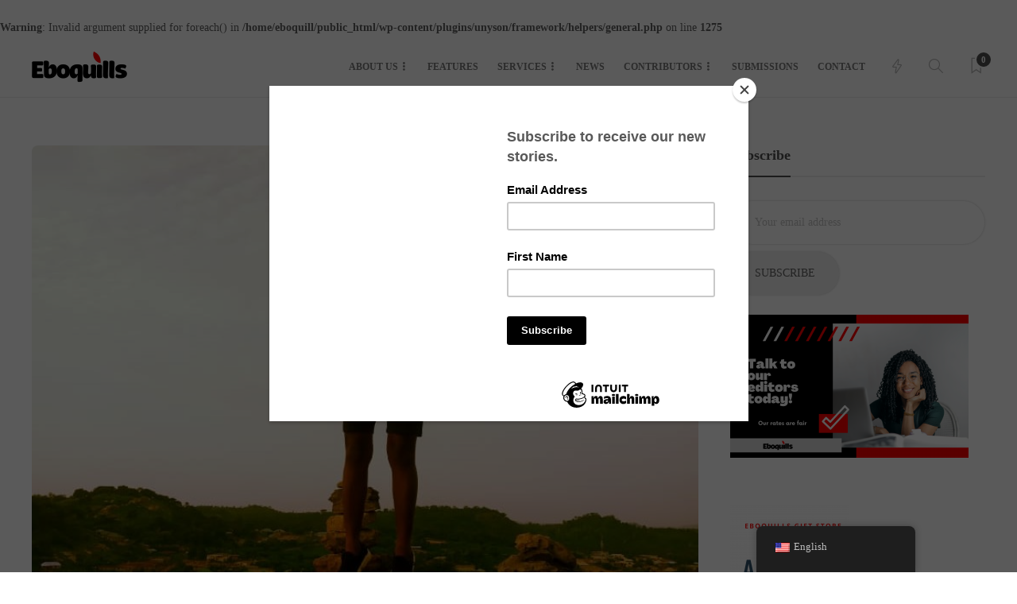

--- FILE ---
content_type: text/html; charset=UTF-8
request_url: https://eboquills.com/2019/09/24/tuesday-thoughts-success-stories/
body_size: 19993
content:
<!DOCTYPE html>
<html lang="en-US">
<head>
	<!-- Global site tag (gtag.js) - Google Analytics -->
<script async src="https://www.googletagmanager.com/gtag/js?id=UA-151145987-1"></script>
<script>
  window.dataLayer = window.dataLayer || [];
  function gtag(){dataLayer.push(arguments);}
  gtag('js', new Date());

  gtag('config', 'UA-151145987-1');
</script>
		<script id="mcjs">!function(c,h,i,m,p){m=c.createElement(h),p=c.getElementsByTagName(h)[0],m.async=1,m.src=i,p.parentNode.insertBefore(m,p)}(document,"script","https://chimpstatic.com/mcjs-connected/js/users/c245dc9c566f073d58a224d3f/4e69c1e675b7fda3ea969ac44.js");</script>
	<meta charset="UTF-8">
			<meta name="viewport" content="width=device-width, initial-scale=1">
		<br />
<b>Warning</b>:  Invalid argument supplied for foreach() in <b>/home/eboquill/public_html/wp-content/plugins/unyson/framework/helpers/general.php</b> on line <b>1275</b><br />
<meta name='robots' content='index, follow, max-image-preview:large, max-snippet:-1, max-video-preview:-1' />

	<!-- This site is optimized with the Yoast SEO plugin v25.6 - https://yoast.com/wordpress/plugins/seo/ -->
	<title>Tuesday Thoughts: Success Stories - Eboquills</title>
	<link rel="canonical" href="https://eboquills.com/2019/09/24/tuesday-thoughts-success-stories/" />
	<meta property="og:locale" content="en_US" />
	<meta property="og:type" content="article" />
	<meta property="og:title" content="Tuesday Thoughts: Success Stories - Eboquills" />
	<meta property="og:description" content="Before the first draft of every inspiring success story ever made it to ink, it was first written with sweat and tears. One of my favorite quotes as a teenager was, “Success is 1% inspiration and 99% perspiration.” My days at the University of Ibadan..." />
	<meta property="og:url" content="https://eboquills.com/2019/09/24/tuesday-thoughts-success-stories/" />
	<meta property="og:site_name" content="Eboquills" />
	<meta property="article:publisher" content="https://facebook.com/eboquills" />
	<meta property="article:author" content="https://web.facebook.com/me/" />
	<meta property="article:published_time" content="2019-09-24T08:28:38+00:00" />
	<meta property="article:modified_time" content="2020-10-17T13:54:20+00:00" />
	<meta property="og:image" content="https://eboquills.com/wp-content/uploads/2019/09/WhatsApp-Image-2019-09-24-at-5.57.56-AM-1-1.jpeg" />
	<meta property="og:image:width" content="777" />
	<meta property="og:image:height" content="1035" />
	<meta property="og:image:type" content="image/jpeg" />
	<meta name="author" content="Ehi-kowochio Ogwiji" />
	<meta name="twitter:card" content="summary_large_image" />
	<meta name="twitter:creator" content="@https://twitter.com/ogwijiehi" />
	<meta name="twitter:site" content="@eboquills" />
	<meta name="twitter:label1" content="Written by" />
	<meta name="twitter:data1" content="Ehi-kowochio Ogwiji" />
	<meta name="twitter:label2" content="Est. reading time" />
	<meta name="twitter:data2" content="3 minutes" />
	<script type="application/ld+json" class="yoast-schema-graph">{"@context":"https://schema.org","@graph":[{"@type":"Article","@id":"https://eboquills.com/2019/09/24/tuesday-thoughts-success-stories/#article","isPartOf":{"@id":"https://eboquills.com/2019/09/24/tuesday-thoughts-success-stories/"},"author":{"name":"Ehi-kowochio Ogwiji","@id":"https://eboquills.com/#/schema/person/04d188d9e6290852a96e1ae0870060cd"},"headline":"Tuesday Thoughts: Success Stories","datePublished":"2019-09-24T08:28:38+00:00","dateModified":"2020-10-17T13:54:20+00:00","mainEntityOfPage":{"@id":"https://eboquills.com/2019/09/24/tuesday-thoughts-success-stories/"},"wordCount":539,"commentCount":1,"publisher":{"@id":"https://eboquills.com/#organization"},"image":{"@id":"https://eboquills.com/2019/09/24/tuesday-thoughts-success-stories/#primaryimage"},"thumbnailUrl":"https://eboquills.com/wp-content/uploads/2019/09/WhatsApp-Image-2019-09-24-at-5.57.56-AM-1-1.jpeg","keywords":["Ehi-kowochio Ogwiji","Nigerian writers","Tuesday","Tuesday thoughts","writers","writing"],"articleSection":["Features"],"inLanguage":"en-US","potentialAction":[{"@type":"CommentAction","name":"Comment","target":["https://eboquills.com/2019/09/24/tuesday-thoughts-success-stories/#respond"]}]},{"@type":"WebPage","@id":"https://eboquills.com/2019/09/24/tuesday-thoughts-success-stories/","url":"https://eboquills.com/2019/09/24/tuesday-thoughts-success-stories/","name":"Tuesday Thoughts: Success Stories - Eboquills","isPartOf":{"@id":"https://eboquills.com/#website"},"primaryImageOfPage":{"@id":"https://eboquills.com/2019/09/24/tuesday-thoughts-success-stories/#primaryimage"},"image":{"@id":"https://eboquills.com/2019/09/24/tuesday-thoughts-success-stories/#primaryimage"},"thumbnailUrl":"https://eboquills.com/wp-content/uploads/2019/09/WhatsApp-Image-2019-09-24-at-5.57.56-AM-1-1.jpeg","datePublished":"2019-09-24T08:28:38+00:00","dateModified":"2020-10-17T13:54:20+00:00","breadcrumb":{"@id":"https://eboquills.com/2019/09/24/tuesday-thoughts-success-stories/#breadcrumb"},"inLanguage":"en-US","potentialAction":[{"@type":"ReadAction","target":["https://eboquills.com/2019/09/24/tuesday-thoughts-success-stories/"]}]},{"@type":"ImageObject","inLanguage":"en-US","@id":"https://eboquills.com/2019/09/24/tuesday-thoughts-success-stories/#primaryimage","url":"https://eboquills.com/wp-content/uploads/2019/09/WhatsApp-Image-2019-09-24-at-5.57.56-AM-1-1.jpeg","contentUrl":"https://eboquills.com/wp-content/uploads/2019/09/WhatsApp-Image-2019-09-24-at-5.57.56-AM-1-1.jpeg","width":777,"height":1035},{"@type":"BreadcrumbList","@id":"https://eboquills.com/2019/09/24/tuesday-thoughts-success-stories/#breadcrumb","itemListElement":[{"@type":"ListItem","position":1,"name":"Home","item":"https://eboquills.com/"},{"@type":"ListItem","position":2,"name":"Tuesday Thoughts: Success Stories"}]},{"@type":"WebSite","@id":"https://eboquills.com/#website","url":"https://eboquills.com/","name":"Eboquills","description":"We offer excellent publishing support and writing services","publisher":{"@id":"https://eboquills.com/#organization"},"potentialAction":[{"@type":"SearchAction","target":{"@type":"EntryPoint","urlTemplate":"https://eboquills.com/?s={search_term_string}"},"query-input":{"@type":"PropertyValueSpecification","valueRequired":true,"valueName":"search_term_string"}}],"inLanguage":"en-US"},{"@type":"Organization","@id":"https://eboquills.com/#organization","name":"Eboquills","url":"https://eboquills.com/","logo":{"@type":"ImageObject","inLanguage":"en-US","@id":"https://eboquills.com/#/schema/logo/image/","url":"https://eboquills.com/wp-content/uploads/2019/04/logo-news-1.png","contentUrl":"https://eboquills.com/wp-content/uploads/2019/04/logo-news-1.png","width":120,"height":40,"caption":"Eboquills"},"image":{"@id":"https://eboquills.com/#/schema/logo/image/"},"sameAs":["https://facebook.com/eboquills","https://x.com/eboquills","https://instagram.com/ebo_quills"]},{"@type":"Person","@id":"https://eboquills.com/#/schema/person/04d188d9e6290852a96e1ae0870060cd","name":"Ehi-kowochio Ogwiji","image":{"@type":"ImageObject","inLanguage":"en-US","@id":"https://eboquills.com/#/schema/person/image/","url":"https://secure.gravatar.com/avatar/c5eed3f1dd40e2fc2a1caf2d8c784a68?s=96&d=retro&r=g","contentUrl":"https://secure.gravatar.com/avatar/c5eed3f1dd40e2fc2a1caf2d8c784a68?s=96&d=retro&r=g","caption":"Ehi-kowochio Ogwiji"},"description":"Ehi-kowochio Ogwiji is a freelance writer and editor who loves to write poems, creative nonfiction, and great content and copy for businesses. When she is not writing, she's either reading African classics or listening to country music. Ehi is a co-winner of the 2020 Girl Rising Storytelling Challenge and the author of a cute little [chap]book of poetry called ICEBREAKER. Say \"Hi\" to Ehi on Twitter @ogwijiehi","sameAs":["http://linktr.ee/ehi_kowochio_ogwiji","https://web.facebook.com/me/","https://www.instagram.com/ehi_ogwiji/?hl=en","https://ng.linkedin.com/in/ehi-kowochio-ogwiji-844759152","https://x.com/https://twitter.com/ogwijiehi"],"url":"https://eboquills.com/author/ehi-kowochio-ogwiji/"}]}</script>
	<!-- / Yoast SEO plugin. -->


<link rel='dns-prefetch' href='//stats.wp.com' />
<link rel='preconnect' href='//c0.wp.com' />
<link rel="alternate" type="application/rss+xml" title="Eboquills &raquo; Feed" href="https://eboquills.com/feed/" />
<link rel="alternate" type="application/rss+xml" title="Eboquills &raquo; Comments Feed" href="https://eboquills.com/comments/feed/" />
<link rel="alternate" type="application/rss+xml" title="Eboquills &raquo; Tuesday Thoughts: Success Stories Comments Feed" href="https://eboquills.com/2019/09/24/tuesday-thoughts-success-stories/feed/" />
<script type="text/javascript">
/* <![CDATA[ */
window._wpemojiSettings = {"baseUrl":"https:\/\/s.w.org\/images\/core\/emoji\/15.0.3\/72x72\/","ext":".png","svgUrl":"https:\/\/s.w.org\/images\/core\/emoji\/15.0.3\/svg\/","svgExt":".svg","source":{"concatemoji":"https:\/\/eboquills.com\/wp-includes\/js\/wp-emoji-release.min.js?ver=6.6.4"}};
/*! This file is auto-generated */
!function(i,n){var o,s,e;function c(e){try{var t={supportTests:e,timestamp:(new Date).valueOf()};sessionStorage.setItem(o,JSON.stringify(t))}catch(e){}}function p(e,t,n){e.clearRect(0,0,e.canvas.width,e.canvas.height),e.fillText(t,0,0);var t=new Uint32Array(e.getImageData(0,0,e.canvas.width,e.canvas.height).data),r=(e.clearRect(0,0,e.canvas.width,e.canvas.height),e.fillText(n,0,0),new Uint32Array(e.getImageData(0,0,e.canvas.width,e.canvas.height).data));return t.every(function(e,t){return e===r[t]})}function u(e,t,n){switch(t){case"flag":return n(e,"\ud83c\udff3\ufe0f\u200d\u26a7\ufe0f","\ud83c\udff3\ufe0f\u200b\u26a7\ufe0f")?!1:!n(e,"\ud83c\uddfa\ud83c\uddf3","\ud83c\uddfa\u200b\ud83c\uddf3")&&!n(e,"\ud83c\udff4\udb40\udc67\udb40\udc62\udb40\udc65\udb40\udc6e\udb40\udc67\udb40\udc7f","\ud83c\udff4\u200b\udb40\udc67\u200b\udb40\udc62\u200b\udb40\udc65\u200b\udb40\udc6e\u200b\udb40\udc67\u200b\udb40\udc7f");case"emoji":return!n(e,"\ud83d\udc26\u200d\u2b1b","\ud83d\udc26\u200b\u2b1b")}return!1}function f(e,t,n){var r="undefined"!=typeof WorkerGlobalScope&&self instanceof WorkerGlobalScope?new OffscreenCanvas(300,150):i.createElement("canvas"),a=r.getContext("2d",{willReadFrequently:!0}),o=(a.textBaseline="top",a.font="600 32px Arial",{});return e.forEach(function(e){o[e]=t(a,e,n)}),o}function t(e){var t=i.createElement("script");t.src=e,t.defer=!0,i.head.appendChild(t)}"undefined"!=typeof Promise&&(o="wpEmojiSettingsSupports",s=["flag","emoji"],n.supports={everything:!0,everythingExceptFlag:!0},e=new Promise(function(e){i.addEventListener("DOMContentLoaded",e,{once:!0})}),new Promise(function(t){var n=function(){try{var e=JSON.parse(sessionStorage.getItem(o));if("object"==typeof e&&"number"==typeof e.timestamp&&(new Date).valueOf()<e.timestamp+604800&&"object"==typeof e.supportTests)return e.supportTests}catch(e){}return null}();if(!n){if("undefined"!=typeof Worker&&"undefined"!=typeof OffscreenCanvas&&"undefined"!=typeof URL&&URL.createObjectURL&&"undefined"!=typeof Blob)try{var e="postMessage("+f.toString()+"("+[JSON.stringify(s),u.toString(),p.toString()].join(",")+"));",r=new Blob([e],{type:"text/javascript"}),a=new Worker(URL.createObjectURL(r),{name:"wpTestEmojiSupports"});return void(a.onmessage=function(e){c(n=e.data),a.terminate(),t(n)})}catch(e){}c(n=f(s,u,p))}t(n)}).then(function(e){for(var t in e)n.supports[t]=e[t],n.supports.everything=n.supports.everything&&n.supports[t],"flag"!==t&&(n.supports.everythingExceptFlag=n.supports.everythingExceptFlag&&n.supports[t]);n.supports.everythingExceptFlag=n.supports.everythingExceptFlag&&!n.supports.flag,n.DOMReady=!1,n.readyCallback=function(){n.DOMReady=!0}}).then(function(){return e}).then(function(){var e;n.supports.everything||(n.readyCallback(),(e=n.source||{}).concatemoji?t(e.concatemoji):e.wpemoji&&e.twemoji&&(t(e.twemoji),t(e.wpemoji)))}))}((window,document),window._wpemojiSettings);
/* ]]> */
</script>

<style id='wp-emoji-styles-inline-css' type='text/css'>

	img.wp-smiley, img.emoji {
		display: inline !important;
		border: none !important;
		box-shadow: none !important;
		height: 1em !important;
		width: 1em !important;
		margin: 0 0.07em !important;
		vertical-align: -0.1em !important;
		background: none !important;
		padding: 0 !important;
	}
</style>
<link rel='stylesheet' id='wp-block-library-css' href='https://c0.wp.com/c/6.6.4/wp-includes/css/dist/block-library/style.min.css' type='text/css' media='all' />
<link rel='stylesheet' id='mediaelement-css' href='https://c0.wp.com/c/6.6.4/wp-includes/js/mediaelement/mediaelementplayer-legacy.min.css' type='text/css' media='all' />
<link rel='stylesheet' id='wp-mediaelement-css' href='https://c0.wp.com/c/6.6.4/wp-includes/js/mediaelement/wp-mediaelement.min.css' type='text/css' media='all' />
<style id='jetpack-sharing-buttons-style-inline-css' type='text/css'>
.jetpack-sharing-buttons__services-list{display:flex;flex-direction:row;flex-wrap:wrap;gap:0;list-style-type:none;margin:5px;padding:0}.jetpack-sharing-buttons__services-list.has-small-icon-size{font-size:12px}.jetpack-sharing-buttons__services-list.has-normal-icon-size{font-size:16px}.jetpack-sharing-buttons__services-list.has-large-icon-size{font-size:24px}.jetpack-sharing-buttons__services-list.has-huge-icon-size{font-size:36px}@media print{.jetpack-sharing-buttons__services-list{display:none!important}}.editor-styles-wrapper .wp-block-jetpack-sharing-buttons{gap:0;padding-inline-start:0}ul.jetpack-sharing-buttons__services-list.has-background{padding:1.25em 2.375em}
</style>
<style id='classic-theme-styles-inline-css' type='text/css'>
/*! This file is auto-generated */
.wp-block-button__link{color:#fff;background-color:#32373c;border-radius:9999px;box-shadow:none;text-decoration:none;padding:calc(.667em + 2px) calc(1.333em + 2px);font-size:1.125em}.wp-block-file__button{background:#32373c;color:#fff;text-decoration:none}
</style>
<style id='global-styles-inline-css' type='text/css'>
:root{--wp--preset--aspect-ratio--square: 1;--wp--preset--aspect-ratio--4-3: 4/3;--wp--preset--aspect-ratio--3-4: 3/4;--wp--preset--aspect-ratio--3-2: 3/2;--wp--preset--aspect-ratio--2-3: 2/3;--wp--preset--aspect-ratio--16-9: 16/9;--wp--preset--aspect-ratio--9-16: 9/16;--wp--preset--color--black: #000000;--wp--preset--color--cyan-bluish-gray: #abb8c3;--wp--preset--color--white: #ffffff;--wp--preset--color--pale-pink: #f78da7;--wp--preset--color--vivid-red: #cf2e2e;--wp--preset--color--luminous-vivid-orange: #ff6900;--wp--preset--color--luminous-vivid-amber: #fcb900;--wp--preset--color--light-green-cyan: #7bdcb5;--wp--preset--color--vivid-green-cyan: #00d084;--wp--preset--color--pale-cyan-blue: #8ed1fc;--wp--preset--color--vivid-cyan-blue: #0693e3;--wp--preset--color--vivid-purple: #9b51e0;--wp--preset--gradient--vivid-cyan-blue-to-vivid-purple: linear-gradient(135deg,rgba(6,147,227,1) 0%,rgb(155,81,224) 100%);--wp--preset--gradient--light-green-cyan-to-vivid-green-cyan: linear-gradient(135deg,rgb(122,220,180) 0%,rgb(0,208,130) 100%);--wp--preset--gradient--luminous-vivid-amber-to-luminous-vivid-orange: linear-gradient(135deg,rgba(252,185,0,1) 0%,rgba(255,105,0,1) 100%);--wp--preset--gradient--luminous-vivid-orange-to-vivid-red: linear-gradient(135deg,rgba(255,105,0,1) 0%,rgb(207,46,46) 100%);--wp--preset--gradient--very-light-gray-to-cyan-bluish-gray: linear-gradient(135deg,rgb(238,238,238) 0%,rgb(169,184,195) 100%);--wp--preset--gradient--cool-to-warm-spectrum: linear-gradient(135deg,rgb(74,234,220) 0%,rgb(151,120,209) 20%,rgb(207,42,186) 40%,rgb(238,44,130) 60%,rgb(251,105,98) 80%,rgb(254,248,76) 100%);--wp--preset--gradient--blush-light-purple: linear-gradient(135deg,rgb(255,206,236) 0%,rgb(152,150,240) 100%);--wp--preset--gradient--blush-bordeaux: linear-gradient(135deg,rgb(254,205,165) 0%,rgb(254,45,45) 50%,rgb(107,0,62) 100%);--wp--preset--gradient--luminous-dusk: linear-gradient(135deg,rgb(255,203,112) 0%,rgb(199,81,192) 50%,rgb(65,88,208) 100%);--wp--preset--gradient--pale-ocean: linear-gradient(135deg,rgb(255,245,203) 0%,rgb(182,227,212) 50%,rgb(51,167,181) 100%);--wp--preset--gradient--electric-grass: linear-gradient(135deg,rgb(202,248,128) 0%,rgb(113,206,126) 100%);--wp--preset--gradient--midnight: linear-gradient(135deg,rgb(2,3,129) 0%,rgb(40,116,252) 100%);--wp--preset--font-size--small: 13px;--wp--preset--font-size--medium: 20px;--wp--preset--font-size--large: 36px;--wp--preset--font-size--x-large: 42px;--wp--preset--spacing--20: 0.44rem;--wp--preset--spacing--30: 0.67rem;--wp--preset--spacing--40: 1rem;--wp--preset--spacing--50: 1.5rem;--wp--preset--spacing--60: 2.25rem;--wp--preset--spacing--70: 3.38rem;--wp--preset--spacing--80: 5.06rem;--wp--preset--shadow--natural: 6px 6px 9px rgba(0, 0, 0, 0.2);--wp--preset--shadow--deep: 12px 12px 50px rgba(0, 0, 0, 0.4);--wp--preset--shadow--sharp: 6px 6px 0px rgba(0, 0, 0, 0.2);--wp--preset--shadow--outlined: 6px 6px 0px -3px rgba(255, 255, 255, 1), 6px 6px rgba(0, 0, 0, 1);--wp--preset--shadow--crisp: 6px 6px 0px rgba(0, 0, 0, 1);}:where(.is-layout-flex){gap: 0.5em;}:where(.is-layout-grid){gap: 0.5em;}body .is-layout-flex{display: flex;}.is-layout-flex{flex-wrap: wrap;align-items: center;}.is-layout-flex > :is(*, div){margin: 0;}body .is-layout-grid{display: grid;}.is-layout-grid > :is(*, div){margin: 0;}:where(.wp-block-columns.is-layout-flex){gap: 2em;}:where(.wp-block-columns.is-layout-grid){gap: 2em;}:where(.wp-block-post-template.is-layout-flex){gap: 1.25em;}:where(.wp-block-post-template.is-layout-grid){gap: 1.25em;}.has-black-color{color: var(--wp--preset--color--black) !important;}.has-cyan-bluish-gray-color{color: var(--wp--preset--color--cyan-bluish-gray) !important;}.has-white-color{color: var(--wp--preset--color--white) !important;}.has-pale-pink-color{color: var(--wp--preset--color--pale-pink) !important;}.has-vivid-red-color{color: var(--wp--preset--color--vivid-red) !important;}.has-luminous-vivid-orange-color{color: var(--wp--preset--color--luminous-vivid-orange) !important;}.has-luminous-vivid-amber-color{color: var(--wp--preset--color--luminous-vivid-amber) !important;}.has-light-green-cyan-color{color: var(--wp--preset--color--light-green-cyan) !important;}.has-vivid-green-cyan-color{color: var(--wp--preset--color--vivid-green-cyan) !important;}.has-pale-cyan-blue-color{color: var(--wp--preset--color--pale-cyan-blue) !important;}.has-vivid-cyan-blue-color{color: var(--wp--preset--color--vivid-cyan-blue) !important;}.has-vivid-purple-color{color: var(--wp--preset--color--vivid-purple) !important;}.has-black-background-color{background-color: var(--wp--preset--color--black) !important;}.has-cyan-bluish-gray-background-color{background-color: var(--wp--preset--color--cyan-bluish-gray) !important;}.has-white-background-color{background-color: var(--wp--preset--color--white) !important;}.has-pale-pink-background-color{background-color: var(--wp--preset--color--pale-pink) !important;}.has-vivid-red-background-color{background-color: var(--wp--preset--color--vivid-red) !important;}.has-luminous-vivid-orange-background-color{background-color: var(--wp--preset--color--luminous-vivid-orange) !important;}.has-luminous-vivid-amber-background-color{background-color: var(--wp--preset--color--luminous-vivid-amber) !important;}.has-light-green-cyan-background-color{background-color: var(--wp--preset--color--light-green-cyan) !important;}.has-vivid-green-cyan-background-color{background-color: var(--wp--preset--color--vivid-green-cyan) !important;}.has-pale-cyan-blue-background-color{background-color: var(--wp--preset--color--pale-cyan-blue) !important;}.has-vivid-cyan-blue-background-color{background-color: var(--wp--preset--color--vivid-cyan-blue) !important;}.has-vivid-purple-background-color{background-color: var(--wp--preset--color--vivid-purple) !important;}.has-black-border-color{border-color: var(--wp--preset--color--black) !important;}.has-cyan-bluish-gray-border-color{border-color: var(--wp--preset--color--cyan-bluish-gray) !important;}.has-white-border-color{border-color: var(--wp--preset--color--white) !important;}.has-pale-pink-border-color{border-color: var(--wp--preset--color--pale-pink) !important;}.has-vivid-red-border-color{border-color: var(--wp--preset--color--vivid-red) !important;}.has-luminous-vivid-orange-border-color{border-color: var(--wp--preset--color--luminous-vivid-orange) !important;}.has-luminous-vivid-amber-border-color{border-color: var(--wp--preset--color--luminous-vivid-amber) !important;}.has-light-green-cyan-border-color{border-color: var(--wp--preset--color--light-green-cyan) !important;}.has-vivid-green-cyan-border-color{border-color: var(--wp--preset--color--vivid-green-cyan) !important;}.has-pale-cyan-blue-border-color{border-color: var(--wp--preset--color--pale-cyan-blue) !important;}.has-vivid-cyan-blue-border-color{border-color: var(--wp--preset--color--vivid-cyan-blue) !important;}.has-vivid-purple-border-color{border-color: var(--wp--preset--color--vivid-purple) !important;}.has-vivid-cyan-blue-to-vivid-purple-gradient-background{background: var(--wp--preset--gradient--vivid-cyan-blue-to-vivid-purple) !important;}.has-light-green-cyan-to-vivid-green-cyan-gradient-background{background: var(--wp--preset--gradient--light-green-cyan-to-vivid-green-cyan) !important;}.has-luminous-vivid-amber-to-luminous-vivid-orange-gradient-background{background: var(--wp--preset--gradient--luminous-vivid-amber-to-luminous-vivid-orange) !important;}.has-luminous-vivid-orange-to-vivid-red-gradient-background{background: var(--wp--preset--gradient--luminous-vivid-orange-to-vivid-red) !important;}.has-very-light-gray-to-cyan-bluish-gray-gradient-background{background: var(--wp--preset--gradient--very-light-gray-to-cyan-bluish-gray) !important;}.has-cool-to-warm-spectrum-gradient-background{background: var(--wp--preset--gradient--cool-to-warm-spectrum) !important;}.has-blush-light-purple-gradient-background{background: var(--wp--preset--gradient--blush-light-purple) !important;}.has-blush-bordeaux-gradient-background{background: var(--wp--preset--gradient--blush-bordeaux) !important;}.has-luminous-dusk-gradient-background{background: var(--wp--preset--gradient--luminous-dusk) !important;}.has-pale-ocean-gradient-background{background: var(--wp--preset--gradient--pale-ocean) !important;}.has-electric-grass-gradient-background{background: var(--wp--preset--gradient--electric-grass) !important;}.has-midnight-gradient-background{background: var(--wp--preset--gradient--midnight) !important;}.has-small-font-size{font-size: var(--wp--preset--font-size--small) !important;}.has-medium-font-size{font-size: var(--wp--preset--font-size--medium) !important;}.has-large-font-size{font-size: var(--wp--preset--font-size--large) !important;}.has-x-large-font-size{font-size: var(--wp--preset--font-size--x-large) !important;}
:where(.wp-block-post-template.is-layout-flex){gap: 1.25em;}:where(.wp-block-post-template.is-layout-grid){gap: 1.25em;}
:where(.wp-block-columns.is-layout-flex){gap: 2em;}:where(.wp-block-columns.is-layout-grid){gap: 2em;}
:root :where(.wp-block-pullquote){font-size: 1.5em;line-height: 1.6;}
</style>
<link rel='stylesheet' id='contact-form-7-css' href='https://eboquills.com/wp-content/plugins/contact-form-7/includes/css/styles.css?ver=6.0.6' type='text/css' media='all' />
<link rel='stylesheet' id='trp-floater-language-switcher-style-css' href='https://eboquills.com/wp-content/plugins/translatepress-multilingual/assets/css/trp-floater-language-switcher.css?ver=2.8.9' type='text/css' media='all' />
<link rel='stylesheet' id='trp-language-switcher-style-css' href='https://eboquills.com/wp-content/plugins/translatepress-multilingual/assets/css/trp-language-switcher.css?ver=2.8.9' type='text/css' media='all' />
<link rel='stylesheet' id='font-awesome-css' href='https://eboquills.com/wp-content/plugins/unyson/framework/static/libs/font-awesome/css/font-awesome.min.css?ver=2.7.31' type='text/css' media='all' />
<link rel='stylesheet' id='bootstrap-css' href='https://eboquills.com/wp-content/themes/eboquills/css/plugins/bootstrap.min.css?ver=3.3.4' type='text/css' media='all' />
<link rel='stylesheet' id='gillion-plugins-css' href='https://eboquills.com/wp-content/themes/eboquills/css/plugins.css?ver=6.6.4' type='text/css' media='all' />
<link rel='stylesheet' id='gillion-styles-css' href='https://eboquills.com/wp-content/themes/eboquills/style.css?ver=6.6.4' type='text/css' media='all' />
<link rel='stylesheet' id='gillion-responsive-css' href='https://eboquills.com/wp-content/themes/eboquills/css/responsive.css?ver=6.6.4' type='text/css' media='all' />
<style id='gillion-responsive-inline-css' type='text/css'>
 



</style>
<link rel='stylesheet' id='gillion-theme-settings-css' href='https://eboquills.com/wp-content/uploads/gillion-dynamic-styles.css?ver=644563366' type='text/css' media='all' />
<script type="text/javascript" src="https://c0.wp.com/c/6.6.4/wp-includes/js/jquery/jquery.min.js" id="jquery-core-js"></script>
<script type="text/javascript" src="https://c0.wp.com/c/6.6.4/wp-includes/js/jquery/jquery-migrate.min.js" id="jquery-migrate-js"></script>
<script type="text/javascript" src="https://eboquills.com/wp-content/themes/eboquills/js/plugins.js?ver=6.6.4" id="gillion-plugins-js"></script>
<script type="text/javascript" id="gillion-scripts-js-extra">
/* <![CDATA[ */
var gillion_loadmore_posts = {"ajax_url":"https:\/\/eboquills.com\/wp-admin\/admin-ajax.php"};
var gillion = {"siteurl":"https:\/\/eboquills.com\/","loggedin":"","page_loader":"0","notice":"","header_animation_dropdown_delay":"1000","header_animation_dropdown":"easeOutQuint","header_animation_dropdown_speed":"300","lightbox_opacity":"0.88","lightbox_transition":"elastic","page_numbers_prev":"Previous","page_numbers_next":"Next","rtl_support":"","footer_parallax":"","social_share":"{\"email\":true,\"twitter\":true,\"facebook\":true,\"whatsapp\":true,\"messenger\":true}","text_show_all":"Show All"};
/* ]]> */
</script>
<script type="text/javascript" src="https://eboquills.com/wp-content/themes/eboquills/js/scripts.js?ver=6.6.4" id="gillion-scripts-js"></script>
<link rel="https://api.w.org/" href="https://eboquills.com/wp-json/" /><link rel="alternate" title="JSON" type="application/json" href="https://eboquills.com/wp-json/wp/v2/posts/4366" /><link rel="EditURI" type="application/rsd+xml" title="RSD" href="https://eboquills.com/xmlrpc.php?rsd" />
<meta name="generator" content="WordPress 6.6.4" />
<link rel='shortlink' href='https://eboquills.com/?p=4366' />
<link rel="alternate" title="oEmbed (JSON)" type="application/json+oembed" href="https://eboquills.com/wp-json/oembed/1.0/embed?url=https%3A%2F%2Feboquills.com%2F2019%2F09%2F24%2Ftuesday-thoughts-success-stories%2F" />
<link rel="alternate" title="oEmbed (XML)" type="text/xml+oembed" href="https://eboquills.com/wp-json/oembed/1.0/embed?url=https%3A%2F%2Feboquills.com%2F2019%2F09%2F24%2Ftuesday-thoughts-success-stories%2F&#038;format=xml" />
<link rel="alternate" hreflang="en-US" href="https://eboquills.com/2019/09/24/tuesday-thoughts-success-stories/"/>
<link rel="alternate" hreflang="en" href="https://eboquills.com/2019/09/24/tuesday-thoughts-success-stories/"/>
	<style>img#wpstats{display:none}</style>
		<meta name="generator" content="Powered by WPBakery Page Builder - drag and drop page builder for WordPress."/>
<meta name="generator" content="Powered by Slider Revolution 6.5.5 - responsive, Mobile-Friendly Slider Plugin for WordPress with comfortable drag and drop interface." />
<link rel="icon" href="https://eboquills.com/wp-content/uploads/2019/09/cropped-favicon2-32x32.png" sizes="32x32" />
<link rel="icon" href="https://eboquills.com/wp-content/uploads/2019/09/cropped-favicon2-192x192.png" sizes="192x192" />
<link rel="apple-touch-icon" href="https://eboquills.com/wp-content/uploads/2019/09/cropped-favicon2-180x180.png" />
<meta name="msapplication-TileImage" content="https://eboquills.com/wp-content/uploads/2019/09/cropped-favicon2-270x270.png" />
<script type="text/javascript">function setREVStartSize(e){
			//window.requestAnimationFrame(function() {				 
				window.RSIW = window.RSIW===undefined ? window.innerWidth : window.RSIW;	
				window.RSIH = window.RSIH===undefined ? window.innerHeight : window.RSIH;	
				try {								
					var pw = document.getElementById(e.c).parentNode.offsetWidth,
						newh;
					pw = pw===0 || isNaN(pw) ? window.RSIW : pw;
					e.tabw = e.tabw===undefined ? 0 : parseInt(e.tabw);
					e.thumbw = e.thumbw===undefined ? 0 : parseInt(e.thumbw);
					e.tabh = e.tabh===undefined ? 0 : parseInt(e.tabh);
					e.thumbh = e.thumbh===undefined ? 0 : parseInt(e.thumbh);
					e.tabhide = e.tabhide===undefined ? 0 : parseInt(e.tabhide);
					e.thumbhide = e.thumbhide===undefined ? 0 : parseInt(e.thumbhide);
					e.mh = e.mh===undefined || e.mh=="" || e.mh==="auto" ? 0 : parseInt(e.mh,0);		
					if(e.layout==="fullscreen" || e.l==="fullscreen") 						
						newh = Math.max(e.mh,window.RSIH);					
					else{					
						e.gw = Array.isArray(e.gw) ? e.gw : [e.gw];
						for (var i in e.rl) if (e.gw[i]===undefined || e.gw[i]===0) e.gw[i] = e.gw[i-1];					
						e.gh = e.el===undefined || e.el==="" || (Array.isArray(e.el) && e.el.length==0)? e.gh : e.el;
						e.gh = Array.isArray(e.gh) ? e.gh : [e.gh];
						for (var i in e.rl) if (e.gh[i]===undefined || e.gh[i]===0) e.gh[i] = e.gh[i-1];
											
						var nl = new Array(e.rl.length),
							ix = 0,						
							sl;					
						e.tabw = e.tabhide>=pw ? 0 : e.tabw;
						e.thumbw = e.thumbhide>=pw ? 0 : e.thumbw;
						e.tabh = e.tabhide>=pw ? 0 : e.tabh;
						e.thumbh = e.thumbhide>=pw ? 0 : e.thumbh;					
						for (var i in e.rl) nl[i] = e.rl[i]<window.RSIW ? 0 : e.rl[i];
						sl = nl[0];									
						for (var i in nl) if (sl>nl[i] && nl[i]>0) { sl = nl[i]; ix=i;}															
						var m = pw>(e.gw[ix]+e.tabw+e.thumbw) ? 1 : (pw-(e.tabw+e.thumbw)) / (e.gw[ix]);					
						newh =  (e.gh[ix] * m) + (e.tabh + e.thumbh);
					}
					var el = document.getElementById(e.c);
					if (el!==null && el) el.style.height = newh+"px";					
					el = document.getElementById(e.c+"_wrapper");
					if (el!==null && el) {
						el.style.height = newh+"px";
						el.style.display = "block";
					}
				} catch(e){
					console.log("Failure at Presize of Slider:" + e)
				}					   
			//});
		  };</script>
<noscript><style> .wpb_animate_when_almost_visible { opacity: 1; }</style></noscript></head>
<body class="post-template-default single single-post postid-4366 single-format-standard translatepress-en_US jps-theme-eboquills singular sh-body-header-sticky sh-bookmarks-style_title sh-title-style2 sh-section-tabs-style2 sh-carousel-style2 sh-carousel-position-bottom sh-post-categories-style2 sh-review-style2 sh-meta-order-bottom sh-instagram-widget-columns3 sh-categories-position-image sh-media-icon-style2 sh-wc-labels-off sh-instagram-widget-with-button wpb-js-composer js-comp-ver-6.7.0 vc_responsive">


<div class="sh-header-side">
	</div>
<div class="sh-header-side-overlay"></div>

	<div id="page-container" class="">
		
									<header class="primary-mobile">
					<div id="header-mobile" class="sh-header-mobile">
	<div class="sh-header-mobile-navigation">
		<div class="container">
			<div class="sh-table">
				<div class="sh-table-cell">

										<nav id="header-navigation-mobile" class="header-standard-position">
						<div class="sh-nav-container">
							<ul class="sh-nav">
								<li>
									<div class="sh-hamburger-menu sh-nav-dropdown">
					                	<span></span>
					                	<span></span>
					                	<span></span>
					                	<span></span>
					                </div>
								</li>
							</ul>
						</div>
					</nav>

				</div>
				<div class="sh-table-cell sh-header-logo-container">

										        <div class="header-logo">
            <a href="https://eboquills.com/" class="header-logo-container sh-table-small">
                <div class="sh-table-cell">

                    <img class="sh-standard-logo" src="//eboquills.com/wp-content/uploads/2019/04/logo-news-1.png" alt="Eboquills" />
                    <img class="sh-sticky-logo" src="//eboquills.com/wp-content/uploads/2019/04/logo-news-1.png" alt="Eboquills" />
                    <img class="sh-light-logo" src="//eboquills.com/wp-content/uploads/2019/04/logo-news-22-1.png" alt="Eboquills" />

                </div>
            </a>
        </div>

    
				</div>
				<div class="sh-table-cell">

										<nav class="header-standard-position">
						<div class="sh-nav-container">
							<ul class="sh-nav">

								 <li class="menu-item menu-item-has-children sh-nav-readmore sh-nav-special"> <a href="https://eboquills.com/?read-it-later"> <div> <i class="ti-bookmark"></i> <span class="sh-read-later-total">0</span> </div> </a> </li> 
							</ul>
						</div>
					</nav>

				</div>
			</div>
		</div>
	</div>
	<nav class="sh-header-mobile-dropdown">
		<div class="container sh-nav-container">
			<ul class="sh-nav-mobile"></ul>
		</div>

		<div class="container sh-nav-container">
					</div>

					<div class="header-mobile-search">
				<div class="container sh-nav-container">
					<form role="search" method="get" class="header-mobile-form" action="https://eboquills.com/">
						<input class="header-mobile-form-input" type="text" placeholder="Search here.." value="" name="s" required />
						<button type="submit" class="header-mobile-form-submit">
							<i class="icon-magnifier"></i>
						</button>
					</form>
				</div>
			</div>
			</nav>
</div>
				</header>
				<header class="primary-desktop">
					
<div class="sh-header-height">
	<div class="sh-header sh-header-2 sh-sticky-header">
		<div class="container">
			<div class="sh-table">
				<div class="sh-table-cell sh-header-logo-container">

										<nav class="header-standard-position">
						<div class="sh-nav-container">
							<ul class="sh-nav sh-nav-left">
								<li>
																		        <div class="header-logo">
            <a href="https://eboquills.com/" class="header-logo-container sh-table-small">
                <div class="sh-table-cell">

                    <img class="sh-standard-logo" src="//eboquills.com/wp-content/uploads/2019/04/logo-news-1.png" alt="Eboquills" />
                    <img class="sh-sticky-logo" src="//eboquills.com/wp-content/uploads/2019/04/logo-news-1.png" alt="Eboquills" />
                    <img class="sh-light-logo" src="//eboquills.com/wp-content/uploads/2019/04/logo-news-22-1.png" alt="Eboquills" />

                </div>
            </a>
        </div>

    								</li>
							</ul>
						</div>
					</nav>

				</div>
				<div class="sh-table-cell sh-header-nav-container">

										<nav id="header-navigation" class="header-standard-position">
													<div class="sh-nav-container"><ul id="menu-primary-menu" class="sh-nav"><li id="menu-item-4435" class="menu-item menu-item-type-post_type menu-item-object-page menu-item-has-children menu-item-4435"><a href="https://eboquills.com/about-us/" >About us</a><ul class="sub-menu"><li id="menu-item-6312" class="menu-item menu-item-type-custom menu-item-object-custom menu-item-6312"><a href="https://www.buymeacoffee.com/eboquills" >BUY US COFFEE</a></li></ul></li><li id="menu-item-5428" class="menu-item menu-item-type-taxonomy menu-item-object-category current-post-ancestor current-menu-parent current-post-parent menu-item-5428"><a href="https://eboquills.com/category/features/" >Features</a></li><li id="menu-item-5298" class="menu-item menu-item-type-taxonomy menu-item-object-category menu-item-has-children menu-item-5298"><a href="https://eboquills.com/category/services/" >Services</a><ul class="sub-menu"><li id="menu-item-5299" class="menu-item menu-item-type-taxonomy menu-item-object-category menu-item-5299"><a href="https://eboquills.com/category/services/book-reviews/" >Book Reviews</a></li><li id="menu-item-5300" class="menu-item menu-item-type-taxonomy menu-item-object-category menu-item-5300"><a href="https://eboquills.com/category/services/editing-services/" >Editing Services</a></li><li id="menu-item-5301" class="menu-item menu-item-type-taxonomy menu-item-object-category menu-item-5301"><a href="https://eboquills.com/category/services/ghostwriting-services/" >Ghostwriting Services</a></li><li id="menu-item-5302" class="menu-item menu-item-type-taxonomy menu-item-object-category menu-item-5302"><a href="https://eboquills.com/category/services/writing-consultancy/" >Contact a Literary Agent</a></li><li id="menu-item-4944" class="menu-item menu-item-type-post_type menu-item-object-page menu-item-4944"><a href="https://eboquills.com/shop/" >Writers Accessories Store</a></li></ul></li><li id="menu-item-5036" class="menu-item menu-item-type-taxonomy menu-item-object-category menu-item-5036"><a href="https://eboquills.com/category/news/" >News</a></li><li id="menu-item-5303" class="menu-item menu-item-type-taxonomy menu-item-object-category menu-item-has-children menu-item-5303"><a href="https://eboquills.com/category/contributors/" >Contributors</a><ul class="sub-menu"><li id="menu-item-5033" class="menu-item menu-item-type-taxonomy menu-item-object-category menu-item-5033"><a href="https://eboquills.com/category/contributors/fiction/" >Fiction</a></li><li id="menu-item-5034" class="menu-item menu-item-type-taxonomy menu-item-object-category menu-item-5034"><a href="https://eboquills.com/category/contributors/non-fiction/" >Non-Fiction</a></li><li id="menu-item-4430" class="menu-item menu-item-type-post_type menu-item-object-page menu-item-4430"><a href="https://eboquills.com/poetry/" >Poetry</a></li><li id="menu-item-5035" class="menu-item menu-item-type-taxonomy menu-item-object-category menu-item-5035"><a href="https://eboquills.com/category/contributors/letters/" >Letters</a></li></ul></li><li id="menu-item-4561" class="menu-item menu-item-type-post_type menu-item-object-page menu-item-4561"><a href="https://eboquills.com/submissions/" >Submissions</a></li><li id="menu-item-4436" class="menu-item menu-item-type-post_type menu-item-object-page menu-item-4436"><a href="https://eboquills.com/contact/" >Contact</a></li> <li class="menu-item sh-nav-menu sh-nav-special"> <a href="#"> <i class="icon-energy sh-nav-menu-icon-closed" data-attr-closed="icon-energy" data-attr-opened="ti-close"></i> </a> </li> <li class="menu-item sh-nav-search sh-nav-special"> <a href="#"><i class="icon icon-magnifier"></i></a> </li> <li class="menu-item menu-item-has-children sh-nav-readmore sh-nav-special"> <a href="https://eboquills.com/?read-it-later"> <div> <i class="ti-bookmark"></i> <span class="sh-read-later-total">0</span> </div> </a> <ul class="sub-menu sh-read-later-list sh-read-later-list-init"> <li class="sh-read-later-item menu-item text-center"> <a href="https://eboquills.com/?read-it-later"> Login to add posts to your read later list </a> </li> </ul> </li> </ul></div>											</nav>

				</div>
			</div>
		</div>

		<div class="sh-header-search-side">
	<div class="sh-header-search-side-container">

		<form method="get" class="sh-header-search-form" action="https://eboquills.com/">
			<input type="text" value="" name="s" class="sh-header-search-side-input" placeholder="Enter a keyword to search..." />
			<div class="sh-header-search-side-close">
				<i class="ti-close"></i>
			</div>
			<div class="sh-header-search-side-icon">
				<i class="ti-search"></i>
			</div>
		</form>

	</div>
</div>
	</div>
</div>
				</header>
			
			

			
		
			<div id="wrapper" class="layout-default">
				
				<div class="content-container sh-page-layout-default">
									<div class="container entry-content">
				
				

<div id="content-wrapper" class="content-wrapper-with-sidebar">
	<div id="content" class="content-layout-sidebar-right content-with-sidebar-right">
		<div class="blog-single blog-style-single blog-style-single-share  blog-blockquote-style1  blog-style-post-standard">
			
						<article id="post-4366" class="post-item post-item-single post-4366 post type-post status-publish format-standard has-post-thumbnail hentry category-features tag-ehi-kowochio-ogwiji tag-nigerian-writers tag-tuesday tag-tuesday-thoughts tag-writers tag-writing">

															<div class="post-type-content">
									
			<div class="post-thumbnail">
						<img src="https://eboquills.com/wp-content/uploads/2019/09/WhatsApp-Image-2019-09-24-at-5.57.56-AM-1-1-777x675.jpeg" alt="Tuesday Thoughts: Success Stories">
			
        <a href="https://eboquills.com/wp-content/uploads/2019/09/WhatsApp-Image-2019-09-24-at-5.57.56-AM-1-1.jpeg" class="post-lightbox" data-rel="lightcase:post_gallery_4366"></a>

    		</div>

			
								</div>
							
							<div class="post-item-single-container">
																									<div class="post-content-share post-content-share-bar"></div>
								
																	<div class="post-single-meta">
										<div class="post-categories-container">
                <div class="post-categories"><a href="https://eboquills.com/category/features/">Features</a></div>
            </div>
																					<a class="post-title">
												<h1>
																										Tuesday Thoughts: Success Stories&nbsp;<span class="post-read-later post-read-later-guest" href="#login-register" data-type="add" data-id="4366"><i class="fa fa-bookmark-o"></i></span>												</h1>
											</a>
										
										<div class="post-meta">
											
    <div class="post-meta-content">
                    <span class="post-auhor-date post-auhor-date-full">
                                    <a href="https://eboquills.com/author/ehi-kowochio-ogwiji/">
                        <img alt='' src='https://secure.gravatar.com/avatar/c5eed3f1dd40e2fc2a1caf2d8c784a68?s=28&#038;d=retro&#038;r=g' srcset='https://secure.gravatar.com/avatar/c5eed3f1dd40e2fc2a1caf2d8c784a68?s=56&#038;d=retro&#038;r=g 2x' class='avatar avatar-28 photo post-author-image' height='28' width='28' decoding='async'/>                    </a>
                                <span>
                <a href="https://eboquills.com/author/ehi-kowochio-ogwiji/" class="post-author">Ehi-kowochio Ogwiji</a></span>,
                                    <a href="https://eboquills.com/2019/09/24/tuesday-thoughts-success-stories/" class="post-date">
                                                                            6 years ago                                            </a>
                            </span>
        
                
                
                            <a href="https://eboquills.com/2019/09/24/tuesday-thoughts-success-stories/#comments" class="post-comments">
                <i class="icon icon-bubble"></i>
                1            </a>
        
                            <span class="post-readtime">
                <i class="icon icon-clock"></i>
                3 min <span>read</span>            </span>
        
                            <span class="post-views">
                <i class="icon icon-eye"></i>
                1650            </span>
        
                                            <span class="responsive-post-read-later">
                    &nbsp;<span class="post-read-later post-read-later-guest" href="#login-register" data-type="add" data-id="4366"><i class="fa fa-bookmark-o"></i></span>                </span>
                        </div>

										</div>
									</div>
								

								

								<div class="post-content post-single-content">
									
									
<p>Before the first draft of every inspiring success story ever made it to ink, it was first written with sweat and tears. One of my favorite quotes as a teenager was, “Success is 1% inspiration and 99% perspiration.” My days at the University of Ibadan brought me many practical lessons on this quote which was more of a beautiful two-line rhymer to me when my magnetic mind first picked it up from one of the books I read.</p>



<p>The way circumstances molded the quote into something I could nearly touch was both amazing and painful. The things which were really easy for me suddenly became Herculean tasks. How would I have believed that I of all people would need an extra effort to attend lectures and take down notes? It made me begin to ask myself if it was not the same me who dreamt, night and day of months of attending lectures and wearing the undergraduate tag. It was something I looked forward to so much that when it was not forthcoming, I became depressed. </p>



<p>I look back now and I remember mornings when I stuck a note to my upper layer bunk bed as a freshman in Block C of Queen Idia Hall; “Please do not wake me up. I don’t want to attend lectures today.” I remember the noise my roommates made as they readied for classes. How they’d look up at me, come close enough to tap me before they see the note hanging from the bed. I guess they may have thought I was just plain lazy.</p>



<p>Half awake and half asleep, I would shut my eyes and pretend to be deeply asleep. When they leave, I cleaned, had a warm bath and returned to my bed to make up for my sleepless nights. I was battling insomnia at the time. For every hour I slept I was grateful because it was my only escape from my wild thoughts and never-resting mind. And no, I wasn’t suffering from the trauma of some sexual assault. It was one of those things, those small things that no one prepared us to face. Muhammed Ali was right, “it is not always the mountains that stop people from winning, for some, it is the pebbles in their shoes!”</p>



<p>A couple of months ago, when I entered my <a href="https://eboquills.com/about-me/">undergraduate</a> coordinator’s office, greeted him and instead of responding to my greeting, he said “Congratulations!”. Softly but firm enough for me to know it was not some prank or the endless string of sarcasm which he shot at my indolent classmates at every lecture. I was excited.</p>



<p>I do not intend to paint a picture of a superhuman when I say I have driven on flat tires, tires punctured by a lack of interest and deflated of every ounce of enthusiasm. But I have learned what pain comes with cutting through a log of obstacles with a blunt saw. There is something about interest that sharpens the knife and makes you slice through just about any hurdle with a lot of ease. If you do not like what you are doing, you will be expending twice as much energy as is required for that task!</p>

																	</div>


																<div class="sh-page-links"></div>

								<div class="post-tags-container">
																		

																		

																												<div class="post-tags">
											<a class="post-tags-item post-tags-item-title">
												Tags											</a>
																							<a href="https://eboquills.com/tag/ehi-kowochio-ogwiji/" class="post-tags-item">
													#Ehi-kowochio Ogwiji												</a>
																							<a href="https://eboquills.com/tag/nigerian-writers/" class="post-tags-item">
													#Nigerian writers												</a>
																							<a href="https://eboquills.com/tag/tuesday/" class="post-tags-item">
													#Tuesday												</a>
																							<a href="https://eboquills.com/tag/tuesday-thoughts/" class="post-tags-item">
													#Tuesday thoughts												</a>
																							<a href="https://eboquills.com/tag/writers/" class="post-tags-item">
													#writers												</a>
																							<a href="https://eboquills.com/tag/writing/" class="post-tags-item">
													#writing												</a>
																					</div>
									
																		<div class="sh-clear"></div>
								</div>

																	<div class="post-content-share-mobile-contaner">
										<div class="post-content-share post-content-share-bar post-content-share-mobile"></div>
									</div>
								
							</div>

								



																
		<div class="post-switch post-swtich-style1">
		<div class="row">
			<div class="col-md-6">
									
						<div class="post-switch-item " style="background-image: url(https://eboquills.com/wp-content/uploads/2019/09/chair-creepy-door-40748-1-1024x809.jpg);">
							<div class="post-switch-item-content">
																	<a href="https://eboquills.com/2019/09/27/how-we-spell-home/" class="post-switch-item-left">
										<i class="icon icon-arrow-left-circle"></i>
									</a>
								
								<div class="post-switch-item-right">
									<div class="post-categories-container">
                <div class="post-categories"><a href="https://eboquills.com/category/contributors/poetry/">Poetry</a></div>
            </div>									<p>
																					<a href="https://eboquills.com/2019/09/27/how-we-spell-home/">
																									How we Spell Home, A Poem By E. Ogwiji																							</a>
																			</p>
								</div>
							</div>
						</div>

												</div>
			<div class="col-md-6">
									
						<div class="post-switch-next post-switch-item " style="background-image: url(https://eboquills.com/wp-content/uploads/2019/09/address-adult-african-1061576-1-1024x794.jpg);">
							<div class="post-switch-item-content">

								<div class="post-switch-item-right">
									<div class="post-categories-container">
                <div class="post-categories"><a href="https://eboquills.com/category/features/">Features</a></div>
            </div>									<p>
																					<a href="https://eboquills.com/2019/09/19/writing-advice/">
																									THE BEST WRITING ADVICE I GAVE  (I)																							</a>
																			</p>
								</div>

																	<a href="https://eboquills.com/2019/09/19/writing-advice/" class="post-switch-item-left">
										<i class="icon icon-arrow-right-circle"></i>
									</a>
								
							</div>
						</div>

												</div>
		</div>
	</div>

								




																									<div class="sh-post-author sh-table">
										<div class="sh-post-author-avatar sh-table-cell-top">
											<img alt='' src='https://secure.gravatar.com/avatar/c5eed3f1dd40e2fc2a1caf2d8c784a68?s=185&#038;d=retro&#038;r=g' srcset='https://secure.gravatar.com/avatar/c5eed3f1dd40e2fc2a1caf2d8c784a68?s=370&#038;d=retro&#038;r=g 2x' class='avatar avatar-185 photo' height='185' width='185' decoding='async'/>										</div>
										<div class="sh-post-author-info sh-table-cell-top">
											<div>
												<a href="https://eboquills.com/author/ehi-kowochio-ogwiji/"><h4>Ehi-kowochio Ogwiji</h4></a>
												<div>Ehi-kowochio Ogwiji is a freelance writer and editor who loves to write poems, creative nonfiction, and great content and copy for businesses. When she is not writing, she's either reading African classics or listening to country music. Ehi is a co-winner of the 2020 Girl Rising Storytelling Challenge and the author of a cute little [chap]book of poetry called ICEBREAKER.  Say "Hi" to Ehi on Twitter @ogwijiehi</div>
												<div class="sh-post-author-icons">
													<a href="http://linktr.ee/ehi_kowochio_ogwiji" target="_blank"><i class="fa fa-globe"></i></a><a href="mailto:ogwijib@mail.com" target="_blank"><i class="fa fa-envelope"></i></a><a href="https://web.facebook.com/me/" target="_blank"><i class="fa fa-facebook"></i></a><a href="https://twitter.com/ogwijiehi" target="_blank"><i class="fa fa-twitter"></i></a><a href="https://www.instagram.com/ehi_ogwiji/?hl=en" target="_blank"><i class="fa fa-instagram"></i></a><a href="https://ng.linkedin.com/in/ehi-kowochio-ogwiji-844759152" target="_blank"><i class="fa fa-linkedin"></i></a>												</div>
											</div>
										</div>
									</div>
								

																<div class="post-related-title post-slide-arrows-container">
									<h2 class="post-single-title">
										Related posts									</h2>
																	</div>
								<div class="post-related">
									<div class="post-related-item">
	<article id="post-5444" class="post-item post-5444 post type-post status-publish format-standard has-post-thumbnail hentry category-features tag-abdulbaseet-yusuff tag-african-poetry tag-endsars tag-louise-gluck tag-pablo-neruda tag-poems tag-poets tag-protests tag-walt-whitman tag-warsan-shire tag-wole-soyinka">
		<div class="post-container">

			
				<div class="post-thumbnail">
											<div class="sh-ratio">
							<div class="sh-ratio-container">
								<div class="sh-ratio-content" style="background-image: url( https://eboquills.com/wp-content/uploads/2020/10/pexels-tima-miroshnichenko-5198250-420x265.jpg);"></div>
							</div>
						</div>
					
					            <a href="https://eboquills.com/2020/10/27/social-responsibility-do-we-need-more-protest-poems/" class="post-overlay"></a>
        										<div class="post-categories-container">
                <div class="post-categories"><a href="https://eboquills.com/category/features/">Features</a></div>
            </div>				</div>

			
			<div class="post-content-container">
				
				<a href="https://eboquills.com/2020/10/27/social-responsibility-do-we-need-more-protest-poems/" class="post-title">
					<h4>												Social Responsibility: Do We Need More Protest Poems?&nbsp;<span class="post-read-later post-read-later-guest" href="#login-register" data-type="add" data-id="5444"><i class="fa fa-bookmark-o"></i></span>					</h4>				</a>

				
    
    
            <div class="post-meta">
            
    <div class="post-meta-content">
                    <span class="post-auhor-date">
                                <span>
                <a href="https://eboquills.com/author/abdulbaseet-yusuf/" class="post-author">Abdulbaseet Yusuf</a></span>,
                                    <a href="https://eboquills.com/2020/10/27/social-responsibility-do-we-need-more-protest-poems/" class="post-date">
                                                                            5 years ago                                            </a>
                            </span>
        
                
                
                
                            <span class="post-readtime">
                <i class="icon icon-clock"></i>
                7 min <span>read</span>            </span>
        
                
                                            <span class="responsive-post-read-later">
                    &nbsp;<span class="post-read-later post-read-later-guest" href="#login-register" data-type="add" data-id="5444"><i class="fa fa-bookmark-o"></i></span>                </span>
                        </div>

        </div>
    
			</div>

		</div>
	</article>


</div><div class="post-related-item">
	<article id="post-6171" class="post-item post-6171 post type-post status-publish format-standard has-post-thumbnail hentry category-features tag-african-literature tag-african-writing tag-creative-writing tag-creatives tag-eboquills tag-nigerian-writers tag-shalom-kasim tag-tees tag-writers tag-writing-advice tag-writing-resources">
		<div class="post-container">

			
				<div class="post-thumbnail">
											<div class="sh-ratio">
							<div class="sh-ratio-container">
								<div class="sh-ratio-content" style="background-image: url( https://eboquills.com/wp-content/uploads/2022/04/pexels-photo-5158820-420x265.jpeg);"></div>
							</div>
						</div>
					
					            <a href="https://eboquills.com/2022/04/23/a-walk-for-the-words-3-things-1-every-writer-taking-a-stroll-must-know/" class="post-overlay"></a>
        										<div class="post-categories-container">
                <div class="post-categories"><a href="https://eboquills.com/category/features/">Features</a></div>
            </div>				</div>

			
			<div class="post-content-container">
				
				<a href="https://eboquills.com/2022/04/23/a-walk-for-the-words-3-things-1-every-writer-taking-a-stroll-must-know/" class="post-title">
					<h4>												A Walk for the Words: 3 Things [+ 1] Every Writer Taking a Stroll Must Know!&nbsp;<span class="post-read-later post-read-later-guest" href="#login-register" data-type="add" data-id="6171"><i class="fa fa-bookmark-o"></i></span>					</h4>				</a>

				
    
    
            <div class="post-meta">
            
    <div class="post-meta-content">
                    <span class="post-auhor-date">
                                <span>
                <a href="https://eboquills.com/author/ebo/" class="post-author">Eboquills</a></span>,
                                    <a href="https://eboquills.com/2022/04/23/a-walk-for-the-words-3-things-1-every-writer-taking-a-stroll-must-know/" class="post-date">
                                                                            4 years ago                                            </a>
                            </span>
        
                
                
                
                            <span class="post-readtime">
                <i class="icon icon-clock"></i>
                7 min <span>read</span>            </span>
        
                
                                            <span class="responsive-post-read-later">
                    &nbsp;<span class="post-read-later post-read-later-guest" href="#login-register" data-type="add" data-id="6171"><i class="fa fa-bookmark-o"></i></span>                </span>
                        </div>

        </div>
    
			</div>

		</div>
	</article>


</div><div class="post-related-item">
	<article id="post-6114" class="post-item post-6114 post type-post status-publish format-standard has-post-thumbnail hentry category-features tag-african-literature tag-african-poetry tag-eboquills tag-jacob-kwaghkule tag-poems tag-poetry tag-poets tag-writing">
		<div class="post-container">

			
				<div class="post-thumbnail">
											<div class="sh-ratio">
							<div class="sh-ratio-container">
								<div class="sh-ratio-content" style="background-image: url( https://eboquills.com/wp-content/uploads/2022/02/pexels-photo-3713689-420x265.jpeg);"></div>
							</div>
						</div>
					
					            <a href="https://eboquills.com/2022/02/27/poetic-language-and-the-21st-century-audience/" class="post-overlay"></a>
        										<div class="post-categories-container">
                <div class="post-categories"><a href="https://eboquills.com/category/features/">Features</a></div>
            </div>				</div>

			
			<div class="post-content-container">
				
				<a href="https://eboquills.com/2022/02/27/poetic-language-and-the-21st-century-audience/" class="post-title">
					<h4>												Poetic Language and the 21st Century Audience&nbsp;<span class="post-read-later post-read-later-guest" href="#login-register" data-type="add" data-id="6114"><i class="fa fa-bookmark-o"></i></span>					</h4>				</a>

				
    
    
            <div class="post-meta">
            
    <div class="post-meta-content">
                    <span class="post-auhor-date">
                                <span>
                <a href="https://eboquills.com/author/ebo/" class="post-author">Eboquills</a></span>,
                                    <a href="https://eboquills.com/2022/02/27/poetic-language-and-the-21st-century-audience/" class="post-date">
                                                                            4 years ago                                            </a>
                            </span>
        
                
                
                
                            <span class="post-readtime">
                <i class="icon icon-clock"></i>
                5 min <span>read</span>            </span>
        
                
                                            <span class="responsive-post-read-later">
                    &nbsp;<span class="post-read-later post-read-later-guest" href="#login-register" data-type="add" data-id="6114"><i class="fa fa-bookmark-o"></i></span>                </span>
                        </div>

        </div>
    
			</div>

		</div>
	</article>


</div><div class="post-related-item">
	<article id="post-4798" class="post-item post-4798 post type-post status-publish format-standard has-post-thumbnail hentry category-features tag-african-writing tag-female-authors tag-female-writers tag-nigerian-writers tag-women-in-art tag-writers tag-writing-advice tag-writing-resources tag-writing-tip">
		<div class="post-container">

			
				<div class="post-thumbnail">
											<div class="sh-ratio">
							<div class="sh-ratio-container">
								<div class="sh-ratio-content" style="background-image: url( https://eboquills.com/wp-content/uploads/2019/12/fashion-woman-notebook-pen-34072-420x265.jpg);"></div>
							</div>
						</div>
					
					            <a href="https://eboquills.com/2019/12/07/female-writers-tips-to-make-writing-easier-during-period-cramps/" class="post-overlay"></a>
        										<div class="post-categories-container">
                <div class="post-categories"><a href="https://eboquills.com/category/features/">Features</a></div>
            </div>				</div>

			
			<div class="post-content-container">
				
				<a href="https://eboquills.com/2019/12/07/female-writers-tips-to-make-writing-easier-during-period-cramps/" class="post-title">
					<h4>												What Female Writers Should Do To Make Their Menstrual Periods Less Painful&nbsp;<span class="post-read-later post-read-later-guest" href="#login-register" data-type="add" data-id="4798"><i class="fa fa-bookmark-o"></i></span>					</h4>				</a>

				
    
    
            <div class="post-meta">
            
    <div class="post-meta-content">
                    <span class="post-auhor-date">
                                <span>
                <a href="https://eboquills.com/author/ehi-kowochio-ogwiji/" class="post-author">Ehi-kowochio Ogwiji</a></span>,
                                    <a href="https://eboquills.com/2019/12/07/female-writers-tips-to-make-writing-easier-during-period-cramps/" class="post-date">
                                                                            6 years ago                                            </a>
                            </span>
        
                
                
                
                            <span class="post-readtime">
                <i class="icon icon-clock"></i>
                5 min <span>read</span>            </span>
        
                
                                            <span class="responsive-post-read-later">
                    &nbsp;<span class="post-read-later post-read-later-guest" href="#login-register" data-type="add" data-id="4798"><i class="fa fa-bookmark-o"></i></span>                </span>
                        </div>

        </div>
    
			</div>

		</div>
	</article>


</div><div class="post-related-item">
	<article id="post-4261" class="post-item post-4261 post type-post status-publish format-standard has-post-thumbnail hentry category-features tag-creative-writing tag-creativity tag-elizabeth-gilbert tag-sirkenrobinson tag-tedtalks tag-write tag-writers-life tag-writers tag-writing">
		<div class="post-container">

			
				<div class="post-thumbnail">
											<div class="sh-ratio">
							<div class="sh-ratio-container">
								<div class="sh-ratio-content" style="background-image: url( https://eboquills.com/wp-content/uploads/2019/08/analysis-blackboard-bubble-355952-1-420x265.jpg);"></div>
							</div>
						</div>
					
					            <a href="https://eboquills.com/2019/08/19/5-ted-talk-videos-every-writer-should-watch/" class="post-overlay"></a>
        										<div class="post-categories-container">
                <div class="post-categories"><a href="https://eboquills.com/category/features/">Features</a></div>
            </div>				</div>

			
			<div class="post-content-container">
				
				<a href="https://eboquills.com/2019/08/19/5-ted-talk-videos-every-writer-should-watch/" class="post-title">
					<h4>												5 TED Talk Videos Every Writer Should Watch&nbsp;<span class="post-read-later post-read-later-guest" href="#login-register" data-type="add" data-id="4261"><i class="fa fa-bookmark-o"></i></span>					</h4>				</a>

				
    
    
            <div class="post-meta">
            
    <div class="post-meta-content">
                    <span class="post-auhor-date">
                                <span>
                <a href="https://eboquills.com/author/ebo/" class="post-author">Eboquills</a></span>,
                                    <a href="https://eboquills.com/2019/08/19/5-ted-talk-videos-every-writer-should-watch/" class="post-date">
                                                                            6 years ago                                            </a>
                            </span>
        
                
                
                
                            <span class="post-readtime">
                <i class="icon icon-clock"></i>
                3 min <span>read</span>            </span>
        
                
                                            <span class="responsive-post-read-later">
                    &nbsp;<span class="post-read-later post-read-later-guest" href="#login-register" data-type="add" data-id="4261"><i class="fa fa-bookmark-o"></i></span>                </span>
                        </div>

        </div>
    
			</div>

		</div>
	</article>


</div><div class="post-related-item">
	<article id="post-5507" class="post-item post-5507 post type-post status-publish format-standard has-post-thumbnail hentry category-features tag-835 tag-abdulbaseet-yusuff tag-african-writing tag-creatives tag-writers tag-writers-life-2 tag-writing tag-writing-about-writing tag-writing-devices tag-writing-resources">
		<div class="post-container">

			
				<div class="post-thumbnail">
											<div class="sh-ratio">
							<div class="sh-ratio-container">
								<div class="sh-ratio-content" style="background-image: url( https://eboquills.com/wp-content/uploads/2020/11/pexels-photo-4939667-420x265.jpeg);"></div>
							</div>
						</div>
					
					            <a href="https://eboquills.com/2020/11/21/we-need-new-writing-devices-before-2030/" class="post-overlay"></a>
        										<div class="post-categories-container">
                <div class="post-categories"><a href="https://eboquills.com/category/features/">Features</a></div>
            </div>				</div>

			
			<div class="post-content-container">
				
				<a href="https://eboquills.com/2020/11/21/we-need-new-writing-devices-before-2030/" class="post-title">
					<h4>												We Need New Writing Devices Before 2030&nbsp;<span class="post-read-later post-read-later-guest" href="#login-register" data-type="add" data-id="5507"><i class="fa fa-bookmark-o"></i></span>					</h4>				</a>

				
    
    
            <div class="post-meta">
            
    <div class="post-meta-content">
                    <span class="post-auhor-date">
                                <span>
                <a href="https://eboquills.com/author/abdulbaseet-yusuf/" class="post-author">Abdulbaseet Yusuf</a></span>,
                                    <a href="https://eboquills.com/2020/11/21/we-need-new-writing-devices-before-2030/" class="post-date">
                                                                            5 years ago                                            </a>
                            </span>
        
                
                
                
                            <span class="post-readtime">
                <i class="icon icon-clock"></i>
                5 min <span>read</span>            </span>
        
                
                                            <span class="responsive-post-read-later">
                    &nbsp;<span class="post-read-later post-read-later-guest" href="#login-register" data-type="add" data-id="5507"><i class="fa fa-bookmark-o"></i></span>                </span>
                        </div>

        </div>
    
			</div>

		</div>
	</article>


</div>																	</div>
								
																	<div class="post-related-arrows">
										<div class="post-slide-arrows sh-carousel-buttons-styling"></div>
									</div>
								
						</article>
					
<div class="sh-comments">
	
		<h3 class="sh-comments-position" id="comments"></h3>
		<div class="sh-blog-fancy-title-container">
			<h2 class="post-single-title">
				1 Comment			</h2>
		</div>

		<ol class="sh-comment-list">
							<li class="comment even thread-even depth-1">
				<h6 class="sh-comment-position" id="comment-370"></h6>
				<div id="div-comment-370" class="comment-body">
					<div class="comment-column-left">
						<div class="comment-thumb"><img alt='' src='https://secure.gravatar.com/avatar/56bc92211b0884607430922c8f8eca1d?s=70&#038;d=retro&#038;r=g' srcset='https://secure.gravatar.com/avatar/56bc92211b0884607430922c8f8eca1d?s=140&#038;d=retro&#038;r=g 2x' class='avatar avatar-70 photo' height='70' width='70' loading='lazy' decoding='async'/></div>
					</div>
					<div class="comment-column-right">

						<span class="sh-comment-author">Leonardjar</span>						
						<div class="sh-comment-content">
							<p>Amazing Web site, Carry on the beneficial work. Appreciate it! </p>
						</div>

						<div class="reply post-meta">
							<span class="sh-comment-date">
								<a href="https://eboquills.com/2019/09/24/tuesday-thoughts-success-stories/#comment-370">
									6 years ago								</a>
							</span>

							<i class="icon icon-action-redo sh-reply-link"></i>
							<span class="sh-reply-edit">
															</span>

															<i class="icon icon-note sh-reply-link sh-comment-date-reply"></i>
								<span class="sh-reply-link-button">
									<a rel='nofollow' class='comment-reply-link' href='#comment-370' data-commentid="370" data-postid="4366" data-belowelement="div-comment-370" data-respondelement="respond" data-replyto="Reply to Leonardjar" aria-label='Reply to Leonardjar'>Reply</a>								</span>
													</div>

					</div>
				</div>

			</li><!-- #comment-## -->
		</ol><!-- .comment-list -->


		
	

	<div class="sh-comment-form">
		
			<div id="respond" class="comment-respond">
		<h3 id="reply-title" class="comment-reply-title">Leave a Reply <small><a rel="nofollow" id="cancel-comment-reply-link" href="/2019/09/24/tuesday-thoughts-success-stories/#respond" style="display:none;">Cancel reply</a></small></h3><form action="https://eboquills.com/wp-comments-post.php" method="post" id="commentform" class="comment-form" novalidate><label>Your comment  <span>*</span></label>
			<p class="comment-form-comment">
				<textarea id="comment" name="comment" cols="45" rows="8" required></textarea>
			</p><div class="sh-comment-form-column"><label>Name  <span>*</span></label>
					<p class="comment-form-author">
						<input id="author" name="author" type="text" value="" required />
					</p></div>
<div class="sh-comment-form-column"><label>Email  <span>*</span></label>
					<p class="comment-form-email">
						<input id="email" name="email" type="text" value="" required />
					</p></div>
<div class="sh-comment-form-column"><label>Website  <span>*</span></label>
					<p class="comment-form-url">
						<input id="url" name="url" type="text" value=""  />
					</p></div>
<p class="comment-form-cookies-consent"><input id="wp-comment-cookies-consent" name="wp-comment-cookies-consent" type="checkbox" value="yes" /> <label for="wp-comment-cookies-consent">Save my name, email, and website in this browser for the next time I comment.</label></p>
<div class="sh-comments-required-notice">Required fields are marked <span>*</span></div><p class="form-submit"><input name="submit" type="submit" id="submit" class="submit" value="Send a comment" /> <input type='hidden' name='comment_post_ID' value='4366' id='comment_post_ID' />
<input type='hidden' name='comment_parent' id='comment_parent' value='0' />
</p><p style="display: none;"><input type="hidden" id="akismet_comment_nonce" name="akismet_comment_nonce" value="d2228eff3d" /></p><p style="display: none !important;" class="akismet-fields-container" data-prefix="ak_"><label>&#916;<textarea name="ak_hp_textarea" cols="45" rows="8" maxlength="100"></textarea></label><input type="hidden" id="ak_js_1" name="ak_js" value="59"/><script>document.getElementById( "ak_js_1" ).setAttribute( "value", ( new Date() ).getTime() );</script></p></form>	</div><!-- #respond -->
	<p class="akismet_comment_form_privacy_notice">This site uses Akismet to reduce spam. <a href="https://akismet.com/privacy/" target="_blank" rel="nofollow noopener">Learn how your comment data is processed.</a></p>	</div>
</div>

			</div>
		</div>
					<div id="sidebar" class="sidebar-right">
				
<div class="sidebar-container">
			<div id="text-2" class="widget-item widget_text"><div class="sh-widget-title-styling"><h3 class="widget-title">Subscribe</h3></div>			<div class="textwidget"><script>(function() {
	window.mc4wp = window.mc4wp || {
		listeners: [],
		forms: {
			on: function(evt, cb) {
				window.mc4wp.listeners.push(
					{
						event   : evt,
						callback: cb
					}
				);
			}
		}
	}
})();
</script><!-- Mailchimp for WordPress v4.11.1 - https://wordpress.org/plugins/mailchimp-for-wp/ --><form id="mc4wp-form-1" class="mc4wp-form mc4wp-form-855" method="post" data-id="855" data-name="Subscribe" ><div class="mc4wp-form-fields"><div class="flex-layout">
	<div class="form-wrap flex-full"><input type="email" name="EMAIL" placeholder="Your email address" required /></div>
</div>
  <div class="flex-auto"><button id='submit'>SUBSCRIBE</button></div>
</div></div><label style="display: none !important;">Leave this field empty if you're human: <input type="text" name="_mc4wp_honeypot" value="" tabindex="-1" autocomplete="off" /></label><input type="hidden" name="_mc4wp_timestamp" value="1769180560" /><input type="hidden" name="_mc4wp_form_id" value="855" /><input type="hidden" name="_mc4wp_form_element_id" value="mc4wp-form-1" /><div class="mc4wp-response"></div></form><!-- / Mailchimp for WordPress Plugin -->
</div>
		</div><div id="media_image-4" class="widget-item widget_media_image"><a href="https://eboquills.com/category/services/editing-services/"><img width="300" height="180" src="https://eboquills.com/wp-content/uploads/2020/12/editor-ad-Banner-300x180.png" class="image wp-image-5618  attachment-medium size-medium" alt="" style="max-width: 100%; height: auto;" decoding="async" loading="lazy" srcset="https://eboquills.com/wp-content/uploads/2020/12/editor-ad-Banner-300x180.png 300w, https://eboquills.com/wp-content/uploads/2020/12/editor-ad-Banner-1024x614.png 1024w, https://eboquills.com/wp-content/uploads/2020/12/editor-ad-Banner-768x461.png 768w, https://eboquills.com/wp-content/uploads/2020/12/editor-ad-Banner-1536x922.png 1536w, https://eboquills.com/wp-content/uploads/2020/12/editor-ad-Banner-2048x1229.png 2048w, https://eboquills.com/wp-content/uploads/2020/12/editor-ad-Banner-600x360.png 600w, https://eboquills.com/wp-content/uploads/2020/12/editor-ad-Banner-585x351.png 585w" sizes="(max-width: 300px) 100vw, 300px" /></a></div><div id="media_image-3" class="widget-item widget_media_image"><a href="https://eboquills.com/shop/"><img width="150" height="300" src="https://eboquills.com/wp-content/uploads/2020/12/gift-store-ad-1-150x300.png" class="image wp-image-5621  attachment-medium size-medium" alt="" style="max-width: 100%; height: auto;" decoding="async" loading="lazy" srcset="https://eboquills.com/wp-content/uploads/2020/12/gift-store-ad-1-150x300.png 150w, https://eboquills.com/wp-content/uploads/2020/12/gift-store-ad-1-512x1024.png 512w, https://eboquills.com/wp-content/uploads/2020/12/gift-store-ad-1-768x1536.png 768w, https://eboquills.com/wp-content/uploads/2020/12/gift-store-ad-1-1024x2048.png 1024w, https://eboquills.com/wp-content/uploads/2020/12/gift-store-ad-1-600x1200.png 600w, https://eboquills.com/wp-content/uploads/2020/12/gift-store-ad-1-585x1170.png 585w" sizes="(max-width: 150px) 100vw, 150px" /></a></div><div id="media_image-6" class="widget-item widget_media_image"><a href="https://buymeacoffee.com/eboquills"><img width="300" height="300" src="https://eboquills.com/wp-content/uploads/2022/10/BUY-US-COFFEE-2-300x300.jpg" class="image wp-image-6316  attachment-medium size-medium" alt="" style="max-width: 100%; height: auto;" decoding="async" loading="lazy" srcset="https://eboquills.com/wp-content/uploads/2022/10/BUY-US-COFFEE-2-300x300.jpg 300w, https://eboquills.com/wp-content/uploads/2022/10/BUY-US-COFFEE-2-150x150.jpg 150w, https://eboquills.com/wp-content/uploads/2022/10/BUY-US-COFFEE-2-600x600.jpg 600w, https://eboquills.com/wp-content/uploads/2022/10/BUY-US-COFFEE-2-100x100.jpg 100w, https://eboquills.com/wp-content/uploads/2022/10/BUY-US-COFFEE-2-585x585.jpg 585w, https://eboquills.com/wp-content/uploads/2022/10/BUY-US-COFFEE-2-220x220.jpg 220w, https://eboquills.com/wp-content/uploads/2022/10/BUY-US-COFFEE-2-80x80.jpg 80w, https://eboquills.com/wp-content/uploads/2022/10/BUY-US-COFFEE-2.jpg 640w" sizes="(max-width: 300px) 100vw, 300px" /></a></div><div id="text-5" class="widget-item widget_text"><div class="sh-widget-title-styling"><h3 class="widget-title">Facebook</h3></div>			<div class="textwidget"><p>[custom-facebook-feed feed=1]</p>
</div>
		</div><div id="text-4" class="widget-item widget_text"><div class="sh-widget-title-styling"><h3 class="widget-title">Instagram</h3></div>			<div class="textwidget"><p>[instagram-feed]</p>
</div>
		</div><div id="text-6" class="widget-item widget_text"><div class="sh-widget-title-styling"><h3 class="widget-title">Twitter</h3></div>			<div class="textwidget"><p>[custom-twitter-feeds]</p>
</div>
		</div>	</div>
			</div>
			</div>


					</div>
				</div>

		    
    
    
	
					
				<footer class="sh-footer">
						<div class="sh-copyrights sh-copyrights-align-left">
		<div class="container container-padding">
			<div class="sh-table">
				<div class="sh-table-cell">

					
													<div class="sh-copyrights-logo">
								<img src="//eboquills.com/wp-content/uploads/2019/04/logo-news-22-1.png" class="sh-copyrights-image" alt="" />
							</div>
												<div class="sh-copyrights-info">
														<span>Copyrights 2023</span>
						</div>

					
				</div>
				<div class="sh-table-cell">

					
						
					
				</div>
			</div>
		</div>
	</div>
				</footer>

					

					</div>
		

		

	<div class="sh-back-to-top sh-back-to-top1">
		<i class="fa fa-angle-up"></i>
	</div>


    <div id="login-register" style="display: none;">
        <div class="sh-login-popup-tabs">
            <ul class="nav nav-tabs">
                <li class="active">
                    <a data-target="#viens" data-toggle="tab">Login</a>
                </li>
                <li>
                    <a data-target="#divi" data-toggle="tab">Register</a>
                </li>
            </ul>
        </div>
        <div class="tab-content">
            <div class="tab-pane active" id="viens">

                <div class="sh-login-popup-content sh-login-popup-content-login">
                    <form name="loginform" id="loginform" action="https://eboquills.com/wp-login.php" method="post"><p class="login-username">
				<label for="user_login">Username or Email Address</label>
				<input type="text" name="log" id="user_login" autocomplete="username" class="input" value="" size="20" />
			</p><p class="login-password">
				<label for="user_pass">Password</label>
				<input type="password" name="pwd" id="user_pass" autocomplete="current-password" spellcheck="false" class="input" value="" size="20" />
			</p><p class="login-remember"><label><input name="rememberme" type="checkbox" id="rememberme" value="forever" /> Remember Me</label></p><p class="login-submit">
				<input type="submit" name="wp-submit" id="wp-submit" class="button button-primary" value="Log In" />
				<input type="hidden" name="redirect_to" value="https://eboquills.com/2019/09/24/tuesday-thoughts-success-stories/" />
			</p></form>                </div>

            </div>
            <div class="tab-pane" id="divi">

                <div class="sh-login-popup-content">
                    
                        <p id="reg_passmail">Registration is closed.</p>

                                    </div>

            </div>
        </div>
    </div>

			</div>
	
	<template id="tp-language" data-tp-language="en_US"></template>
		<script type="text/javascript">
			window.RS_MODULES = window.RS_MODULES || {};
			window.RS_MODULES.modules = window.RS_MODULES.modules || {};
			window.RS_MODULES.waiting = window.RS_MODULES.waiting || [];
			window.RS_MODULES.defered = true;
			window.RS_MODULES.moduleWaiting = window.RS_MODULES.moduleWaiting || {};
			window.RS_MODULES.type = 'compiled';
		</script>
		        <div id="trp-floater-ls" onclick="" data-no-translation class="trp-language-switcher-container trp-floater-ls-names trp-bottom-right trp-color-dark flags-full-names" >
            <div id="trp-floater-ls-current-language" class="trp-with-flags">

                <a href="#" class="trp-floater-ls-disabled-language trp-ls-disabled-language" onclick="event.preventDefault()">
					<img class="trp-flag-image" src="https://eboquills.com/wp-content/plugins/translatepress-multilingual/assets/images/flags/en_US.png" width="18" height="12" alt="en_US" title="English">English				</a>

            </div>
            <div id="trp-floater-ls-language-list" class="trp-with-flags" >

                <div class="trp-language-wrap trp-language-wrap-bottom"><a href="#" class="trp-floater-ls-disabled-language trp-ls-disabled-language" onclick="event.preventDefault()"><img class="trp-flag-image" src="https://eboquills.com/wp-content/plugins/translatepress-multilingual/assets/images/flags/en_US.png" width="18" height="12" alt="en_US" title="English">English</a></div>            </div>
        </div>

    		<div class="jetpack-instant-search__widget-area" style="display: none">
							<div id="jetpack-search-filters-1" class="widget jetpack-filters widget_search">			<div id="jetpack-search-filters-1-wrapper" class="jetpack-instant-search-wrapper">
		</div></div>					</div>
		<script>(function() {function maybePrefixUrlField () {
  const value = this.value.trim()
  if (value !== '' && value.indexOf('http') !== 0) {
    this.value = 'http://' + value
  }
}

const urlFields = document.querySelectorAll('.mc4wp-form input[type="url"]')
for (let j = 0; j < urlFields.length; j++) {
  urlFields[j].addEventListener('blur', maybePrefixUrlField)
}
})();</script><link rel='stylesheet' id='rs-plugin-settings-css' href='https://eboquills.com/wp-content/plugins/revslider/public/assets/css/rs6.css?ver=6.5.5' type='text/css' media='all' />
<style id='rs-plugin-settings-inline-css' type='text/css'>
#rs-demo-id {}
</style>
<script type="text/javascript" src="https://c0.wp.com/c/6.6.4/wp-includes/js/dist/hooks.min.js" id="wp-hooks-js"></script>
<script type="text/javascript" src="https://c0.wp.com/c/6.6.4/wp-includes/js/dist/i18n.min.js" id="wp-i18n-js"></script>
<script type="text/javascript" id="wp-i18n-js-after">
/* <![CDATA[ */
wp.i18n.setLocaleData( { 'text direction\u0004ltr': [ 'ltr' ] } );
/* ]]> */
</script>
<script type="text/javascript" src="https://eboquills.com/wp-content/plugins/contact-form-7/includes/swv/js/index.js?ver=6.0.6" id="swv-js"></script>
<script type="text/javascript" id="contact-form-7-js-before">
/* <![CDATA[ */
var wpcf7 = {
    "api": {
        "root": "https:\/\/eboquills.com\/wp-json\/",
        "namespace": "contact-form-7\/v1"
    },
    "cached": 1
};
/* ]]> */
</script>
<script type="text/javascript" src="https://eboquills.com/wp-content/plugins/contact-form-7/includes/js/index.js?ver=6.0.6" id="contact-form-7-js"></script>
<script type="text/javascript" src="https://eboquills.com/wp-content/plugins/revslider/public/assets/js/rbtools.min.js?ver=6.5.5" defer async id="tp-tools-js"></script>
<script type="text/javascript" src="https://eboquills.com/wp-content/plugins/revslider/public/assets/js/rs6.min.js?ver=6.5.5" defer async id="revmin-js"></script>
<script type="text/javascript" src="https://eboquills.com/wp-content/plugins/jetpack/jetpack_vendor/automattic/jetpack-assets/build/i18n-loader.js?minify=true&amp;ver=becd7d9884bc1b331e45" id="wp-jp-i18n-loader-js"></script>
<script type="text/javascript" id="wp-jp-i18n-loader-js-after">
/* <![CDATA[ */
wp.jpI18nLoader.state = {"baseUrl":"https://eboquills.com/wp-content/languages/","locale":"en_US","domainMap":{"jetpack-admin-ui":"plugins/jetpack","jetpack-assets":"plugins/jetpack","jetpack-backup-pkg":"plugins/jetpack","jetpack-blaze":"plugins/jetpack","jetpack-boost-core":"plugins/jetpack","jetpack-boost-speed-score":"plugins/jetpack","jetpack-classic-theme-helper":"plugins/jetpack","jetpack-compat":"plugins/jetpack","jetpack-config":"plugins/jetpack","jetpack-connection":"plugins/jetpack","jetpack-explat":"plugins/jetpack","jetpack-forms":"plugins/jetpack","jetpack-image-cdn":"plugins/jetpack","jetpack-import":"plugins/jetpack","jetpack-ip":"plugins/jetpack","jetpack-jitm":"plugins/jetpack","jetpack-licensing":"plugins/jetpack","jetpack-masterbar":"plugins/jetpack","jetpack-my-jetpack":"plugins/jetpack","jetpack-password-checker":"plugins/jetpack","jetpack-plugins-installer":"plugins/jetpack","jetpack-post-list":"plugins/jetpack","jetpack-protect-models":"plugins/jetpack","jetpack-protect-status":"plugins/jetpack","jetpack-publicize-pkg":"plugins/jetpack","jetpack-search-pkg":"plugins/jetpack","jetpack-stats":"plugins/jetpack","jetpack-stats-admin":"plugins/jetpack","jetpack-sync":"plugins/jetpack","jetpack-videopress-pkg":"plugins/jetpack","jetpack-waf":"plugins/jetpack","jetpack-wordads":"plugins/jetpack","woocommerce-analytics":"plugins/jetpack"},"domainPaths":{"jetpack-admin-ui":"jetpack_vendor/automattic/jetpack-admin-ui/","jetpack-assets":"jetpack_vendor/automattic/jetpack-assets/","jetpack-backup-pkg":"jetpack_vendor/automattic/jetpack-backup/","jetpack-blaze":"jetpack_vendor/automattic/jetpack-blaze/","jetpack-boost-core":"jetpack_vendor/automattic/jetpack-boost-core/","jetpack-boost-speed-score":"jetpack_vendor/automattic/jetpack-boost-speed-score/","jetpack-classic-theme-helper":"jetpack_vendor/automattic/jetpack-classic-theme-helper/","jetpack-compat":"jetpack_vendor/automattic/jetpack-compat/","jetpack-config":"jetpack_vendor/automattic/jetpack-config/","jetpack-connection":"jetpack_vendor/automattic/jetpack-connection/","jetpack-explat":"jetpack_vendor/automattic/jetpack-explat/","jetpack-forms":"jetpack_vendor/automattic/jetpack-forms/","jetpack-image-cdn":"jetpack_vendor/automattic/jetpack-image-cdn/","jetpack-import":"jetpack_vendor/automattic/jetpack-import/","jetpack-ip":"jetpack_vendor/automattic/jetpack-ip/","jetpack-jitm":"jetpack_vendor/automattic/jetpack-jitm/","jetpack-licensing":"jetpack_vendor/automattic/jetpack-licensing/","jetpack-masterbar":"jetpack_vendor/automattic/jetpack-masterbar/","jetpack-my-jetpack":"jetpack_vendor/automattic/jetpack-my-jetpack/","jetpack-password-checker":"jetpack_vendor/automattic/jetpack-password-checker/","jetpack-plugins-installer":"jetpack_vendor/automattic/jetpack-plugins-installer/","jetpack-post-list":"jetpack_vendor/automattic/jetpack-post-list/","jetpack-protect-models":"jetpack_vendor/automattic/jetpack-protect-models/","jetpack-protect-status":"jetpack_vendor/automattic/jetpack-protect-status/","jetpack-publicize-pkg":"jetpack_vendor/automattic/jetpack-publicize/","jetpack-search-pkg":"jetpack_vendor/automattic/jetpack-search/","jetpack-stats":"jetpack_vendor/automattic/jetpack-stats/","jetpack-stats-admin":"jetpack_vendor/automattic/jetpack-stats-admin/","jetpack-sync":"jetpack_vendor/automattic/jetpack-sync/","jetpack-videopress-pkg":"jetpack_vendor/automattic/jetpack-videopress/","jetpack-waf":"jetpack_vendor/automattic/jetpack-waf/","jetpack-wordads":"jetpack_vendor/automattic/jetpack-wordads/","woocommerce-analytics":"jetpack_vendor/automattic/woocommerce-analytics/"}};
/* ]]> */
</script>
<script type="text/javascript" src="https://c0.wp.com/c/6.6.4/wp-includes/js/dist/vendor/wp-polyfill.min.js" id="wp-polyfill-js"></script>
<script type="text/javascript" src="https://c0.wp.com/c/6.6.4/wp-includes/js/dist/url.min.js" id="wp-url-js"></script>
<script type="text/javascript" id="jetpack-instant-search-js-before">
/* <![CDATA[ */
var JetpackInstantSearchOptions=JSON.parse(decodeURIComponent("%7B%22overlayOptions%22%3A%7B%22colorTheme%22%3A%22light%22%2C%22enableInfScroll%22%3Atrue%2C%22enableFilteringOpensOverlay%22%3Atrue%2C%22enablePostDate%22%3Atrue%2C%22enableSort%22%3Atrue%2C%22highlightColor%22%3A%22%23FFC%22%2C%22overlayTrigger%22%3A%22submit%22%2C%22resultFormat%22%3A%22product%22%2C%22showPoweredBy%22%3Atrue%2C%22defaultSort%22%3A%22relevance%22%2C%22excludedPostTypes%22%3A%5B%5D%7D%2C%22homeUrl%22%3A%22https%3A%5C%2F%5C%2Feboquills.com%22%2C%22locale%22%3A%22en-US%22%2C%22postsPerPage%22%3A10%2C%22siteId%22%3A161657652%2C%22postTypes%22%3A%7B%22post%22%3A%7B%22singular_name%22%3A%22Blog%22%2C%22name%22%3A%22Blog%22%7D%2C%22page%22%3A%7B%22singular_name%22%3A%22Page%22%2C%22name%22%3A%22Pages%22%7D%2C%22attachment%22%3A%7B%22singular_name%22%3A%22Media%22%2C%22name%22%3A%22Media%22%7D%7D%2C%22webpackPublicPath%22%3A%22https%3A%5C%2F%5C%2Feboquills.com%5C%2Fwp-content%5C%2Fplugins%5C%2Fjetpack%5C%2Fjetpack_vendor%5C%2Fautomattic%5C%2Fjetpack-search%5C%2Fbuild%5C%2Finstant-search%5C%2F%22%2C%22isPhotonEnabled%22%3Afalse%2C%22isFreePlan%22%3Atrue%2C%22apiRoot%22%3A%22https%3A%5C%2F%5C%2Feboquills.com%5C%2Fwp-json%5C%2F%22%2C%22apiNonce%22%3A%221c893eba6a%22%2C%22isPrivateSite%22%3Afalse%2C%22isWpcom%22%3Afalse%2C%22hasOverlayWidgets%22%3Atrue%2C%22widgets%22%3A%5B%7B%22filters%22%3A%5B%7B%22name%22%3A%22Post%20Types%22%2C%22type%22%3A%22post_type%22%2C%22count%22%3A5%2C%22widget_id%22%3A%22jetpack-search-filters-1%22%2C%22filter_id%22%3A%22post_type_0%22%7D%2C%7B%22name%22%3A%22%22%2C%22type%22%3A%22taxonomy%22%2C%22taxonomy%22%3A%22product_cat%22%2C%22count%22%3A5%2C%22widget_id%22%3A%22jetpack-search-filters-1%22%2C%22filter_id%22%3A%22taxonomy_1%22%7D%2C%7B%22name%22%3A%22%22%2C%22type%22%3A%22taxonomy%22%2C%22taxonomy%22%3A%22product_tag%22%2C%22count%22%3A5%2C%22widget_id%22%3A%22jetpack-search-filters-1%22%2C%22filter_id%22%3A%22taxonomy_2%22%7D%2C%7B%22name%22%3A%22%22%2C%22type%22%3A%22taxonomy%22%2C%22taxonomy%22%3A%22product_shipping_class%22%2C%22count%22%3A5%2C%22widget_id%22%3A%22jetpack-search-filters-1%22%2C%22filter_id%22%3A%22taxonomy_3%22%7D%2C%7B%22name%22%3A%22Categories%22%2C%22type%22%3A%22taxonomy%22%2C%22taxonomy%22%3A%22category%22%2C%22count%22%3A5%2C%22widget_id%22%3A%22jetpack-search-filters-1%22%2C%22filter_id%22%3A%22taxonomy_4%22%7D%2C%7B%22name%22%3A%22Tags%22%2C%22type%22%3A%22taxonomy%22%2C%22taxonomy%22%3A%22post_tag%22%2C%22count%22%3A5%2C%22widget_id%22%3A%22jetpack-search-filters-1%22%2C%22filter_id%22%3A%22taxonomy_5%22%7D%2C%7B%22name%22%3A%22Year%22%2C%22type%22%3A%22date_histogram%22%2C%22count%22%3A5%2C%22field%22%3A%22post_date%22%2C%22interval%22%3A%22year%22%2C%22widget_id%22%3A%22jetpack-search-filters-1%22%2C%22filter_id%22%3A%22date_histogram_6%22%7D%5D%2C%22widget_id%22%3A%22jetpack-search-filters-1%22%7D%5D%2C%22widgetsOutsideOverlay%22%3A%5B%5D%2C%22hasNonSearchWidgets%22%3Afalse%2C%22preventTrackingCookiesReset%22%3Afalse%7D"));
/* ]]> */
</script>
<script type="text/javascript" src="https://eboquills.com/wp-content/plugins/jetpack/jetpack_vendor/automattic/jetpack-search/build/instant-search/jp-search.js?minify=false&amp;ver=da5ecd9f722e7fcb409e" id="jetpack-instant-search-js"></script>
<script type="text/javascript" src="//stats.wp.com/w.js?ver=202604" id="jp-tracks-js"></script>
<script type="text/javascript" src="https://c0.wp.com/c/6.6.4/wp-includes/js/jquery/ui/effect.min.js" id="jquery-effects-core-js"></script>
<script type="text/javascript" src="https://eboquills.com/wp-content/themes/eboquills/js/plugins/bootstrap.min.js?ver=3.3.4" id="bootstrap-js"></script>
<script type="text/javascript" src="https://stats.wp.com/e-202604.js" id="jetpack-stats-js" data-wp-strategy="defer"></script>
<script type="text/javascript" id="jetpack-stats-js-after">
/* <![CDATA[ */
_stq = window._stq || [];
_stq.push([ "view", JSON.parse("{\"v\":\"ext\",\"blog\":\"161657652\",\"post\":\"4366\",\"tz\":\"1\",\"srv\":\"eboquills.com\",\"j\":\"1:14.2.1\"}") ]);
_stq.push([ "clickTrackerInit", "161657652", "4366" ]);
/* ]]> */
</script>
<script defer type="text/javascript" src="https://eboquills.com/wp-content/plugins/akismet/_inc/akismet-frontend.js?ver=1765837997" id="akismet-frontend-js"></script>
<script type="text/javascript" src="https://c0.wp.com/c/6.6.4/wp-includes/js/comment-reply.min.js" id="comment-reply-js" async="async" data-wp-strategy="async"></script>
<script type="text/javascript" defer src="https://eboquills.com/wp-content/plugins/mailchimp-for-wp/assets/js/forms.js?ver=4.11.1" id="mc4wp-forms-api-js"></script>
	<script type="text/javascript"> jQuery(document).ready(function ($) { "use strict"; }); </script>
</body>
</html>


<!-- Page cached by LiteSpeed Cache 7.7 on 2026-01-23 16:02:40 -->